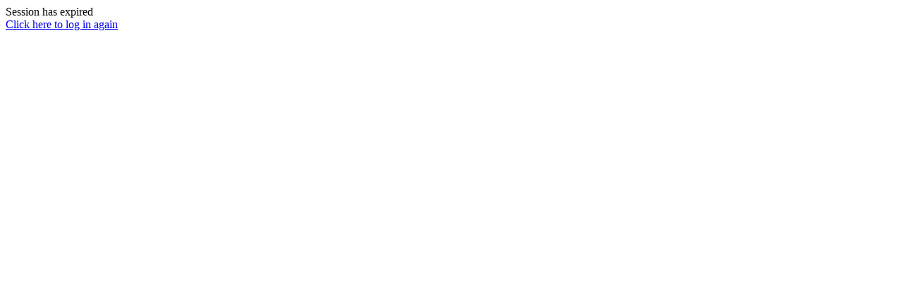

--- FILE ---
content_type: text/html; charset=utf-8
request_url: https://gradschool.montclair.edu/gradweb/adviser/adviserIndex.php
body_size: 132
content:
Session has expired <br> <a href='adviserlogin.php'>Click here to log in again</a>